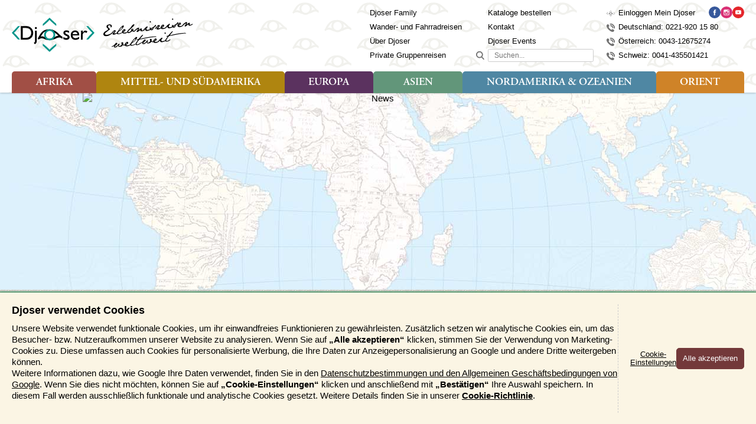

--- FILE ---
content_type: image/svg+xml
request_url: https://www.djoser.de/assets/djoser_de_2022-1.0.107/images/certifications/logo-drsf.svg
body_size: 3497
content:
<svg xmlns="http://www.w3.org/2000/svg" xmlns:xlink="http://www.w3.org/1999/xlink" version="1.1" id="Ebene_1" x="0px" y="0px" viewBox="0 0 104.8 104.8" style="enable-background:new 0 0 104.8 104.8;" xml:space="preserve">
<style type="text/css">
    .st0{fill-rule:evenodd;clip-rule:evenodd;fill:#00285F;}
    .st1{fill:#00285F;}
    .st2{fill:#FFFFFF;}
    .st3{fill-rule:evenodd;clip-rule:evenodd;fill:#FFFFFF;}
    .st4{fill-rule:evenodd;clip-rule:evenodd;fill:#EE7F00;}
</style>
<g>
    <g>
        
        
        <g>
            <rect class="st1" width="104.8" height="104.8"/>
        </g>
        <g>
            <path class="st2" d="M102.2,102.2H2.6V2.6h99.6V102.2z M5,99.8h94.8V5H5V99.8z"/>
        </g>
        <g>
            <polyline class="st3" points="54.5,55.9 79.5,55.9 76.5,61.9 61.5,61.9 61.5,69.1 74.1,69.1 71.1,75.1 61.5,75.1 61.5,87.3      54.5,87.3 54.5,55.9    "/>
        </g>
        <g>
            <path class="st3" d="M29.4,78.5c1.2,1,2.5,1.7,3.9,2.4c1.4,0.6,2.8,0.9,4.2,0.9c1.6,0,2.8-0.3,3.6-0.8c0.8-0.5,1.1-1.3,1.1-2.2     c0-0.5-0.1-0.9-0.3-1.2c-0.2-0.4-0.5-0.7-1-0.9c-0.4-0.3-0.9-0.5-1.5-0.8l-2-0.8l-4-1.7c-0.9-0.3-1.7-0.7-2.5-1.2     c-0.8-0.5-1.5-1.1-2.1-1.8c-0.6-0.7-1.1-1.5-1.5-2.4c-0.4-0.9-0.6-1.9-0.6-3.1c0-1.3,0.3-2.5,0.8-3.6c0.6-1.1,1.3-2.1,2.4-3     c1-0.8,2.2-1.5,3.6-2c1.4-0.5,3-0.7,4.7-0.7c1.9,0,3.8,0.4,5.6,1.1c1.8,0.7,3.4,1.7,4.9,3.1l-3.6,4.5c-1.1-0.8-2.2-1.4-3.2-1.8     c-1.1-0.4-2.3-0.6-3.6-0.6c-1.4,0-2.4,0.2-3.2,0.7c-0.8,0.5-1.1,1.2-1.1,2.1c0,1,0.5,1.7,1.4,2.2c1,0.5,2.2,1,3.7,1.5l3.8,1.6     c2.1,0.8,3.7,1.8,4.9,3.2c1.2,1.3,1.8,3.1,1.8,5.3c0,1.3-0.3,2.6-0.8,3.7C48,83,47.2,84,46.2,84.9c-1,0.9-2.3,1.6-3.8,2.1     c-1.5,0.5-3.2,0.8-5.2,0.8c-2.1,0-4.2-0.4-6.3-1.1c-2.1-0.8-3.9-1.9-5.6-3.4L29.4,78.5"/>
        </g>
        <g>
            <path class="st3" d="M61.5,31.9H65c3.8,0,5.7-1.6,5.7-4.7c0-1.5-0.5-2.6-1.4-3.2c-1-0.6-2.4-0.9-4.3-0.9h-3.5V31.9 M71.2,48.9     l-6-11.3h-3.7v11.3h-7.1V17.5h11.1c1.7,0,3.2,0.2,4.7,0.5c1.5,0.3,2.7,0.9,3.8,1.6c1.1,0.8,2,1.8,2.6,3c0.6,1.2,1,2.8,1,4.7     c0,2.3-0.5,4.2-1.5,5.7c-1,1.5-2.4,2.6-4,3.3l7.1,12.5H71.2z"/>
        </g>
        <g>
            <path class="st4" d="M34.5,43.1c1.2,0,2.3-0.2,3.3-0.5c1-0.4,1.9-0.9,2.6-1.7c0.7-0.8,1.3-1.8,1.7-3.1c0.4-1.3,0.6-2.9,0.6-4.8     c0-1.9-0.2-3.4-0.6-4.7c-0.4-1.3-1-2.3-1.7-3c-0.7-0.8-1.6-1.3-2.6-1.6c-1-0.3-2.1-0.5-3.3-0.5h-1v19.9H34.5 M26.4,17.5h8.5     c2.3,0,4.3,0.3,6.2,0.9c1.9,0.6,3.4,1.5,4.8,2.8c1.3,1.3,2.3,2.9,3.1,4.8c0.7,2,1.1,4.3,1.1,7c0,2.7-0.4,5-1.1,7     c-0.7,2-1.7,3.6-3,4.9c-1.3,1.3-2.8,2.3-4.6,2.9c-1.8,0.6-3.8,1-6,1h-8.9V17.5z"/>
        </g>
        <g>
            <path class="st4" d="M87.6,57.3c-0.5,0-1-0.1-1.5-0.2l-2.4,4.2c-0.1,0.2-0.3,0.4-0.6,0.5c-0.3,0.1-0.5,0-0.8-0.1     c-0.2-0.1-0.4-0.3-0.5-0.6c-0.1-0.3,0-0.5,0.1-0.8l2.4-4.2l-0.2-0.2c-0.7-0.7-1.1-1.5-1.3-2.5h-4.9c-0.3,0-0.5-0.1-0.7-0.3     c-0.2-0.2-0.3-0.4-0.3-0.7c0-0.3,0.1-0.5,0.3-0.7c0.2-0.2,0.4-0.3,0.7-0.3h4.9c0.2-0.9,0.7-1.8,1.3-2.5l0.2-0.2l-2.4-4.2     c-0.1-0.2-0.2-0.5-0.1-0.8c0.1-0.3,0.2-0.5,0.5-0.6c0.2-0.1,0.5-0.2,0.8-0.1c0.3,0.1,0.5,0.2,0.6,0.5l2.4,4.2     c0.5-0.2,1-0.2,1.5-0.2c0.5,0,1,0.1,1.5,0.2l2.4-4.2c0.1-0.2,0.3-0.4,0.6-0.5c0.3-0.1,0.5,0,0.8,0.1c0.2,0.1,0.4,0.3,0.5,0.6     c0.1,0.3,0,0.5-0.1,0.8l-2.4,4.2l0.2,0.2c0.7,0.7,1.1,1.5,1.3,2.5h4.9c0.3,0,0.5,0.1,0.7,0.3c0.2,0.2,0.3,0.4,0.3,0.7     c0,0.3-0.1,0.5-0.3,0.7c-0.2,0.2-0.4,0.3-0.7,0.3h-4.9c-0.2,0.9-0.7,1.8-1.3,2.5L90.8,56l2.4,4.2c0.1,0.2,0.2,0.5,0.1,0.8     c-0.1,0.3-0.2,0.5-0.5,0.6c-0.2,0.1-0.5,0.2-0.8,0.1c-0.3-0.1-0.5-0.2-0.6-0.5L89.1,57C88.6,57.2,88.1,57.3,87.6,57.3"/>
        </g>
    </g>
</g>
</svg>

--- FILE ---
content_type: text/javascript;charset=UTF-8
request_url: https://www.djoser.de/assets/djoser_de_2022-1.0.107/jscript/minified/djo-global.min.js
body_size: 12738
content:
function getLangText(e){return window.texts[e]}function setLangText(e,t){window.texts[e]=t}function setCookie(e,t,o){var n=new Date;n.setDate(n.getDate()+o);var i=escape(t)+(null==o?"":"; expires="+n.toUTCString());document.cookie=e+"="+i+";path=/"}function readCookie(e){for(var t=e+"=",o=document.cookie.split(";"),n=0;n<o.length;n++){for(var i=o[n];" "==i.charAt(0);)i=i.substring(1,i.length);if(0==i.indexOf(t))return i.substring(t.length,i.length)}return null}function defaultOverlay(e){this.options=e,this.init=function(){var e=this;this.createOverlay(),e.options.openCallback&&e.options.openCallback(),e.options.enableHyvor&&1==e.options.enableHyvor&&this.createHyvor(),document.querySelectorAll(".overlay-bg, .overlay-close").forEach((function(t){t.addEventListener("click",(function(t){e.closeOverlayConfirm(),e.options.closeCallback&&e.options.closeCallback()}))}))},this.createOverlay=function(){var e=this,t=document.createElement("div");t.setAttribute("class","overlay-bg");var o=window.scrollY||document.documentElement.scrollTop||0,n=contentStyle="";e.options.maxWidth&&(contentStyle+="max-width:"+e.options.maxWidth+";");var i=document.createElement("div");i.setAttribute("class","overlay-content"),i.setAttribute("style",contentStyle);var r=document.createElement("div");if(r.setAttribute("class","overlay-close button--secondary button--secondary button--minimal"),e.options.iframe){var c=e.options.url;if(e.options.viewport&&"video"==e.options.viewport)if(e.options.overlayType&&"fullscreen"==e.options.overlayType){var a=document.documentElement.clientWidth;(l=Math.round((a-30)/16*9))>document.documentElement.clientHeight&&(a=document.documentElement.clientHeight/l*a,l=document.documentElement.clientHeight)}else{(a=document.documentElement.clientWidth)>800&&(a=800),(l=Math.round((a-40)/16*9))>document.documentElement.clientHeight&&(l=document.documentElement.clientHeight)}else{a="100%";var l=document.documentElement.clientHeight-100}(d=document.createElement("iframe")).setAttribute("src",c),d.setAttribute("frameborder","0"),d.setAttribute("width",a),d.setAttribute("height",l),overlayDisplacement=Math.round(document.documentElement.clientHeight/2-l/2-50),e.options.overlayType&&"fullscreen"==e.options.overlayType&&(overlayDisplacement=-30)}else if("regionmap"==e.options.viewport){var d=e.options.content;overlayDisplacement=0}else if(e.options.content){d=e.options.content;overlayDisplacement=0}else{d=document.querySelector(e.options.selector).cloneNode(!0);if(e.options.selector.includes("info-guaranteed-leave")&&d.querySelector(".info-guaranteed-leave__content-inner")){var s=d.querySelector(".info-guaranteed-leave__content-inner");s.getAttribute("data-fulltext")&&(s.innerHTML=s.getAttribute("data-fulltext"))}overlayDisplacement=0}if(e.options.overlayType&&"fixed"==e.options.overlayType)(f=document.createElement("div")).setAttribute("class","overlay-container overlay-container--fixed"),i.appendChild(r),i.appendChild(d),f.appendChild(i),document.body.appendChild(f),document.querySelector(".overlay-container").classList.add("active");else if(e.options.overlayType&&"popup"==e.options.overlayType){t.setAttribute("class","overlay-bg overlay-bg--popup"),(f=document.createElement("div")).setAttribute("class","overlay-container overlay-container--popup");var u=window.innerWidth||document.documentElement.clientWidth||document.body.clientWidth,m=window.innerHeight||document.documentElement.clientHeight||document.body.clientHeight,v=parseInt(e.options.popupWidth),p=parseInt(e.options.popupHeight),y=v+40<u?v:u-40,h=p+40<m?p:m-40;i.style.maxWidth=y+"px",i.style.maxHeight=h+"px",i.appendChild(r),i.appendChild(d),f.appendChild(i),e.options.hideOverlayBG&&"true"==e.options.hideOverlayBG||document.body.appendChild(t),document.body.appendChild(f),document.querySelector(".overlay-bg")&&document.querySelector(".overlay-bg").classList.add("active"),setTimeout((function(){document.querySelector(".overlay-container").classList.add("active")}),200)}else{if(e.options.overlayType&&"fullscreen"==e.options.overlayType)n+="top:"+overlayDisplacement+"px;",(f=document.createElement("div")).setAttribute("class","overlay-container overlay-container--fullscreen");else if(e.options.overlayType&&"compact"==e.options.overlayType){n+="top:"+(o+overlayDisplacement)+"px;",(f=document.createElement("div")).setAttribute("class","overlay-container overlay-container--compact")}else{var f;n+="top:"+(o+overlayDisplacement)+"px;",(f=document.createElement("div")).setAttribute("class","overlay-container")}f.setAttribute("style",n),i.appendChild(r),"string"==typeof d?i.insertAdjacentHTML("beforeend",d):i.appendChild(d),f.appendChild(i),e.options.hideOverlayBG&&"true"==e.options.hideOverlayBG||document.body.appendChild(t),document.body.appendChild(f),document.querySelector(".overlay-bg")&&document.querySelector(".overlay-bg").classList.add("active"),setTimeout((function(){document.querySelector(".overlay-container").classList.add("active")}),200)}},this.createHyvor=function(){var e=this,t=document.createElement("div");t.setAttribute("class","djo-hyvor-container");var o=document.createElement("h2");o.setAttribute("class","djo-hyvor-header"),o.insertAdjacentHTML("beforeend",'<span class="djo-hyvor-header_text" data-text-closed="Hast du eine Frage?" data-text-opened="Chat schließen">Hast du eine Frage?</span>');var n=document.createElement("div");n.setAttribute("class","djo-hyvor-content"),n.insertAdjacentHTML("beforeend",'<div id="hyvor-talk-view"></div>');var i=document.createElement("script");i.src="https://talk.hyvor.com/embed/embed.js",i.async=!0,i.type="module",n.appendChild(i);var r=document.createElement("hyvor-talk-comments");r.setAttribute("website-id",e.options.hyvorWebsiteId),r.setAttribute("page-id",e.options.hyvorContainerId),r.setAttribute("page-url",e.options.url),r.setAttribute("page-title",e.options.hyvorTitle),r.setAttribute("page-language","de"),e.options.hyvorEnableSSO&&1==e.options.hyvorEnableSSO&&(r.setAttribute("sso-user",e.options.hyvorEncodedUserData),r.setAttribute("sso-hash",e.options.hyvorHash)),n.appendChild(r),t.appendChild(o),t.appendChild(n),document.body.appendChild(t);var c=document.createElement("a");if(c.setAttribute("class","djo-hyvor-phonenumber"),c.setAttribute("href","tel:02219201580"),c.insertAdjacentHTML("beforeend","<span>Fragen? Rufen Sie 0221-920 15 80 an</span>"),document.body.appendChild(c),document.querySelector(".djo-hyvor-header").addEventListener("click",(function(){this.parentNode.classList.toggle("active");var e=document.querySelector(".overlay-content").offsetWidth,t=document.querySelector(".djo-hyvor-container").offsetWidth,o=document.querySelector(".overlay-content iframe"),n=document.querySelector(".djo-hyvor-header_text"),i=n.getAttribute("data-text-opened"),r=n.getAttribute("data-text-closed");this.parentNode.classList.contains("active")?(o.style.width=e-t-15+"px",n.innerHTML=i):(o.style.width=null,n.innerHTML=r)})),window.innerWidth>=768){var a=new Event("click");document.querySelector(".djo-hyvor-header").dispatchEvent(a)}},this.closeOverlayConfirm=function(){var e=this;e.options.confirmClose?this.createConfirmation():(this.closeOverlay(),e.options.onClose&&""!=e.options.onClose.cookieName&&""!=e.options.onClose.cookieValue&&setCookie(e.options.onClose.cookieName,e.options.onClose.cookieValue))},this.createConfirmation=function(){var e=this,t="";t+="top:"+((window.scrollY||document.documentElement.scrollTop||0)+document.documentElement.clientHeight/3)+"px;";var o=document.createElement("div");o.setAttribute("class","overlay-confirmation-container"),o.setAttribute("style",t);var n=document.createElement("div");n.setAttribute("class","overlay-confirmation"),n.insertAdjacentHTML("beforeend","<p>"+e.options.textConfirm+"</p>"),n.insertAdjacentHTML("beforeend",'<div class="overlay-confirmation-yes button--primary">'+e.options.textConfirmYes+"</div>"),n.insertAdjacentHTML("beforeend",'<div class="overlay-confirmation-no button--primary">'+e.options.textConfirmNo+"</div>"),o.appendChild(n),document.body.appendChild(o),"flippingbook"==e.options.overlayType?(document.querySelector(".overlay-confirmation-no").addEventListener("click",(function(){e.closeConfirmation(),e.closeOverlay()})),document.querySelector(".overlay-confirmation-yes").addEventListener("click",(function(){window.location="/meer-weten/brochures/?ref=popup-banner"}))):(document.querySelector(".overlay-confirmation-no").addEventListener("click",(function(){e.closeConfirmation()})),document.querySelector(".overlay-confirmation-yes").addEventListener("click",(function(){e.closeConfirmation(),e.closeOverlay()}))),document.querySelector(".overlay-confirmation-container").classList.add("active")},this.closeConfirmation=function(){document.querySelector(".overlay-confirmation-container").classList.remove("active"),setTimeout((function(){document.querySelector(".overlay-confirmation-container").remove()}),200)},this.closeOverlay=function(){if(document.querySelector(".overlay-container").classList.remove("active"),setTimeout((function(){document.querySelector(".overlay-bg")&&document.querySelector(".overlay-bg").classList.remove("active")}),200),setTimeout((function(){document.querySelector(".overlay-bg")&&document.querySelector(".overlay-bg").remove(),document.querySelector(".overlay-container").remove()}),400),document.querySelector(".djo-commento-container")){var e=document.querySelector(".djo-commento-container");e.parentNode.removeChild(e)}if(document.querySelector(".djo-hyvor-container")){var t=document.querySelector(".djo-hyvor-container");t.parentNode.removeChild(t)}if(document.querySelector(".djo-hyvor-phonenumber")){var o=document.querySelector(".djo-hyvor-phonenumber");o.parentNode.removeChild(o)}}}function hideOverlayFromWithinIframe(){document.querySelector(".overlay-container").classList.remove("active"),setTimeout((function(){document.querySelector(".overlay-bg")&&document.querySelector(".overlay-bg").classList.remove("active")}),200),setTimeout((function(){document.querySelector(".overlay-bg")&&document.querySelector(".overlay-bg").remove(),document.querySelector(".overlay-container").remove()}),400)}document.body.className=document.body.className.replace("no-js","js"),window.texts={},window.addEventListener("load",(function(){var e=!1,t=window.innerWidth||document.documentElement.clientWidth||document.body.clientWidth;document.querySelector(".header")&&t>=1024&&window.addEventListener("scroll",(function(){var t=window.scrollY||document.documentElement.scrollTop||0;e||(window.requestAnimationFrame((function(){t>80?document.querySelector(".header").classList.add("header--minized"):document.querySelector(".header").classList.remove("header--minized"),e=!1})),e=!0)})),document.querySelector(".button--backtotop")&&document.querySelector(".button--backtotop").addEventListener("click",(function(e){e.preventDefault(),document.body.scrollTop=document.documentElement.scrollTop=0})),(window.scrollY||document.documentElement.scrollTop||0)>0&&setTimeout((function(){var e=new Event("scroll");document.dispatchEvent(e)}),200)})),window.addEventListener("load",(function(){document.querySelectorAll("#overlay-via-rte").forEach((function(e){e.addEventListener("click",(function(e){e.preventDefault();var t={iframe:1};t.url=this.getAttribute("href"),new defaultOverlay(t).init()}))}))})),window.addEventListener("load",(function(){document.querySelectorAll("a.flippingbook-link").forEach((function(e){e.addEventListener("click",(function(e){e.preventDefault();var t={iframe:1};t.url=this.getAttribute("href"),t.maxWidth=1100,t.confirmClose=1,t.overlayType="flippingbook",t.textConfirm=getLangText("flippingBookConfirm"),t.textConfirmYes=getLangText("flippingBookConfirmYes"),t.textConfirmNo=getLangText("flippingBookConfirmNo"),new defaultOverlay(t).init()}))}))})),window.addEventListener("load",(function(){document.querySelectorAll(".vimeo-link").forEach((function(e){e.addEventListener("click",(function(e){e.preventDefault();var t={iframe:1};t.url=this.getAttribute("data-iframe-src"),t.viewport="video",new defaultOverlay(t).init()}))}))})),window.addEventListener("load",(function(){document.querySelectorAll("a.open-in-popup").forEach((function(e){e.addEventListener("click",(function(e){e.preventDefault();var t=this.getAttribute("href");window.open(t,"","resizable=yes,location=no,menubar=no,scrollbars=yes,status=no,toolbar=no,fullscreen=no,dependent=no,width=800,height=600,status")}))}))})),document.addEventListener("DOMContentLoaded",(function(){if(window.location.hash)document.querySelector(window.location.hash)&&setTimeout((function(){window.location.replace(window.location.hash)}),1500);else if(window.location.search){if(new URLSearchParams(window.location.search).has("departure_date")){var e="#daytoday";document.querySelector(e)&&window.location.replace(e)}}}));


--- FILE ---
content_type: image/svg+xml
request_url: https://www.djoser.de/assets/djoser_de_2022-1.0.107/images/check-green.svg
body_size: 214
content:
<svg xmlns="http://www.w3.org/2000/svg" viewBox="0 0 64 64" style="enable-background:new 0 0 64 64" xml:space="preserve"><path d="M24.5 55.7c-.6.6-1.4 1-2.3 1-.9 0-1.7-.3-2.3-1L1.4 37.3c-1.9-1.9-1.9-5 0-6.9L3.7 28c1.9-1.9 5-1.9 6.9 0l11.5 11.5L53.3 8.4c1.9-1.9 5-1.9 6.9 0l2.3 2.3c1.9 1.9 1.9 5 0 6.9l-38 38.1z" fill="#719427"/></svg>

--- FILE ---
content_type: image/svg+xml
request_url: https://www.djoser.de/assets/djoser_de_2022-1.0.107/images/certifications/logo-drv.svg
body_size: 2555
content:
<?xml version="1.0" encoding="windows-1252"?>
<!-- Generator: Adobe Illustrator 21.1.0, SVG Export Plug-In . SVG Version: 6.00 Build 0)  -->
<svg version="1.1" id="Ebene_1" xmlns="http://www.w3.org/2000/svg" xmlns:xlink="http://www.w3.org/1999/xlink" x="0px" y="0px" viewBox="0 0 190.92 106.036" style="enable-background:new 0 0 190.92 106.036;" xml:space="preserve">
<g>
	<g>
		<g>
			<polygon style="fill:#004489;" points="168.565,0.001 148.045,45.009 127.525,0.001 105.169,0.001 142.442,81.754      153.647,81.754 190.92,0.001    "/>
			<path style="fill:#004489;" d="M25.416,0L25.416,0H0v81.72l25.416-0.032v0.089c22.574,0,40.874-18.328,40.874-40.902     C66.29,18.3,47.99,0,25.416,0z M25.416,61.906v-0.089h-5.573V19.843h5.573v-0.001c11.615,0,21.032,9.416,21.032,21.032     C46.447,52.49,37.031,61.906,25.416,61.906z"/>
			<path style="fill:#004489;" d="M101.024,50.311c5.1-5.342,8.233-12.578,8.233-20.547c0-16.438-13.326-29.764-29.764-29.764H51.59     c7.094,5.038,12.818,11.87,16.511,19.843h11.393c5.479,0,9.921,4.442,9.921,9.921s-4.442,9.921-9.921,9.921h-5.669l19.081,41.853     h22.356L101.024,50.311z"/>
		</g>
	</g>
	<g>
		<path style="fill:#004489;" d="M98.18,90.071l3.856,13.051l3.904-13.051h3.456v15.683h-2.233V92.751l-3.88,13.003h-2.493    l-3.856-13.003v13.003H94.7V90.071H98.18z"/>
		<path style="fill:#004489;" d="M113.284,105.754V90.071h2.446v15.683H113.284z"/>
		<path style="fill:#004489;" d="M128.711,90.071v2.092h-4.138v13.59h-2.422v-13.59h-4.091v-2.092H128.711z"/>
		<path style="fill:#004489;" d="M142.189,97.807v6.49c-1.669,1.175-3.479,1.738-5.501,1.738c-4.327,0-7.007-3.103-7.007-8.134    c0-4.914,2.68-8.111,6.771-8.111c1.858,0,3.433,0.682,4.396,1.882c0.682,0.846,0.988,1.715,1.129,3.126h-2.162    c-0.353-1.928-1.435-2.893-3.316-2.893c-2.68,0-4.279,2.257-4.279,5.996c0,3.81,1.645,6.019,4.467,6.019    c1.175,0,2.375-0.352,3.433-1.011v-3.197h-3.174v-1.905H142.189z"/>
		<path style="fill:#004489;" d="M147.981,90.071v13.591h6.748v2.092h-9.24V90.071H147.981z"/>
		<path style="fill:#004489;" d="M157.133,105.754V90.071h2.446v15.683H157.133z"/>
		<path style="fill:#004489;" d="M172.207,96.584v2.092h-6.3v4.985h7.053v2.092h-9.474V90.071h9.287v2.092h-6.865v4.42H172.207z"/>
		<path style="fill:#004489;" d="M178.891,90.071c2.656,0,3.996,0.213,5.196,0.848c2.233,1.198,3.644,3.856,3.644,6.982    c0,3.103-1.316,5.738-3.503,6.936c-1.316,0.752-2.398,0.917-5.666,0.917h-2.845V90.071H178.891z M179.408,103.662    c2.046,0,2.845-0.165,3.738-0.752c1.317-0.869,2.07-2.703,2.07-5.031c0-2.328-0.799-4.139-2.234-5.031    c-0.94-0.588-1.599-0.683-4.161-0.683h-0.682v11.498H179.408z"/>
	</g>
</g>
<g>
</g>
<g>
</g>
<g>
</g>
<g>
</g>
<g>
</g>
<g>
</g>
</svg>

--- FILE ---
content_type: text/javascript
request_url: https://widgets.trustedshops.com/js/XB99269C1261B77453572B913E718ACD1.js
body_size: 1378
content:
((e,t)=>{const r={shopInfo:{tsId:"XB99269C1261B77453572B913E718ACD1",name:"www.djoser.de",url:"www.djoser.de",language:"de",targetMarket:"DEU",ratingVariant:"WIDGET",eTrustedIds:{accountId:"acc-3656cd87-d5c9-41c2-9d8a-1dc5f8268938",channelId:"chl-79f155f7-917c-4152-907d-8c04f36cbec8"},buyerProtection:{certificateType:"CLASSIC",certificateState:"PRODUCTION",mainProtectionCurrency:"EUR",classicProtectionAmount:100,maxProtectionDuration:30,plusProtectionAmount:2e4,basicProtectionAmount:100,firstCertified:"2021-06-11 00:00:00"},reviewSystem:{rating:{averageRating:3.88,averageRatingCount:118,overallRatingCount:408,distribution:{oneStar:14,twoStars:6,threeStars:13,fourStars:32,fiveStars:53}},reviews:[{average:5,buyerStatement:"Einfache Bedienung",rawChangeDate:"2026-01-30T18:28:07.000Z",changeDate:"30.1.2026",transactionDate:"19.1.2026"},{average:5,buyerStatement:"Anfrage zu Flügen umfangreich beantwortet,",rawChangeDate:"2026-01-30T09:18:43.000Z",changeDate:"30.1.2026",transactionDate:"18.1.2026"},{average:4,buyerStatement:"Leider ist Djoser sehr festgefahren in ihren Ansichten. Flexibel auf Ferienzeiten in Berlin einzugehen wäre hilfreich für neue Kunden",rawChangeDate:"2026-01-30T06:48:20.000Z",changeDate:"30.1.2026",transactionDate:"18.1.2026"}]},features:["SHOP_CONSUMER_MEMBERSHIP","GUARANTEE_RECOG_CLASSIC_INTEGRATION","MARS_REVIEWS","MARS_EVENTS","DISABLE_REVIEWREQUEST_SENDING","MARS_PUBLIC_QUESTIONNAIRE","MARS_QUESTIONNAIRE"],consentManagementType:"OFF",urls:{profileUrl:"https://www.trustedshops.de/bewertung/info_XB99269C1261B77453572B913E718ACD1.html",profileUrlLegalSection:"https://www.trustedshops.de/bewertung/info_XB99269C1261B77453572B913E718ACD1.html#legal-info",reviewLegalUrl:"https://help.etrusted.com/hc/de/articles/23970864566162"},contractStartDate:"2021-03-30 00:00:00",shopkeeper:{name:"Djoser Reisen GmbH",street:"Von-Werth Str., 9-13",country:"DE",city:"Köln",zip:"50670"},displayVariant:"full",variant:"full",twoLetterCountryCode:"DE"},"process.env":{STAGE:"prod"},externalConfig:{trustbadgeScriptUrl:"https://widgets.trustedshops.com/assets/trustbadge.js",cdnDomain:"widgets.trustedshops.com"},elementIdSuffix:"-98e3dadd90eb493088abdc5597a70810",buildTimestamp:"2026-01-31T05:30:20.286Z",buildStage:"prod"},a=r=>{const{trustbadgeScriptUrl:a}=r.externalConfig;let n=t.querySelector(`script[src="${a}"]`);n&&t.body.removeChild(n),n=t.createElement("script"),n.src=a,n.charset="utf-8",n.setAttribute("data-type","trustbadge-business-logic"),n.onerror=()=>{throw new Error(`The Trustbadge script could not be loaded from ${a}. Have you maybe selected an invalid TSID?`)},n.onload=()=>{e.trustbadge?.load(r)},t.body.appendChild(n)};"complete"===t.readyState?a(r):e.addEventListener("load",()=>{a(r)})})(window,document);